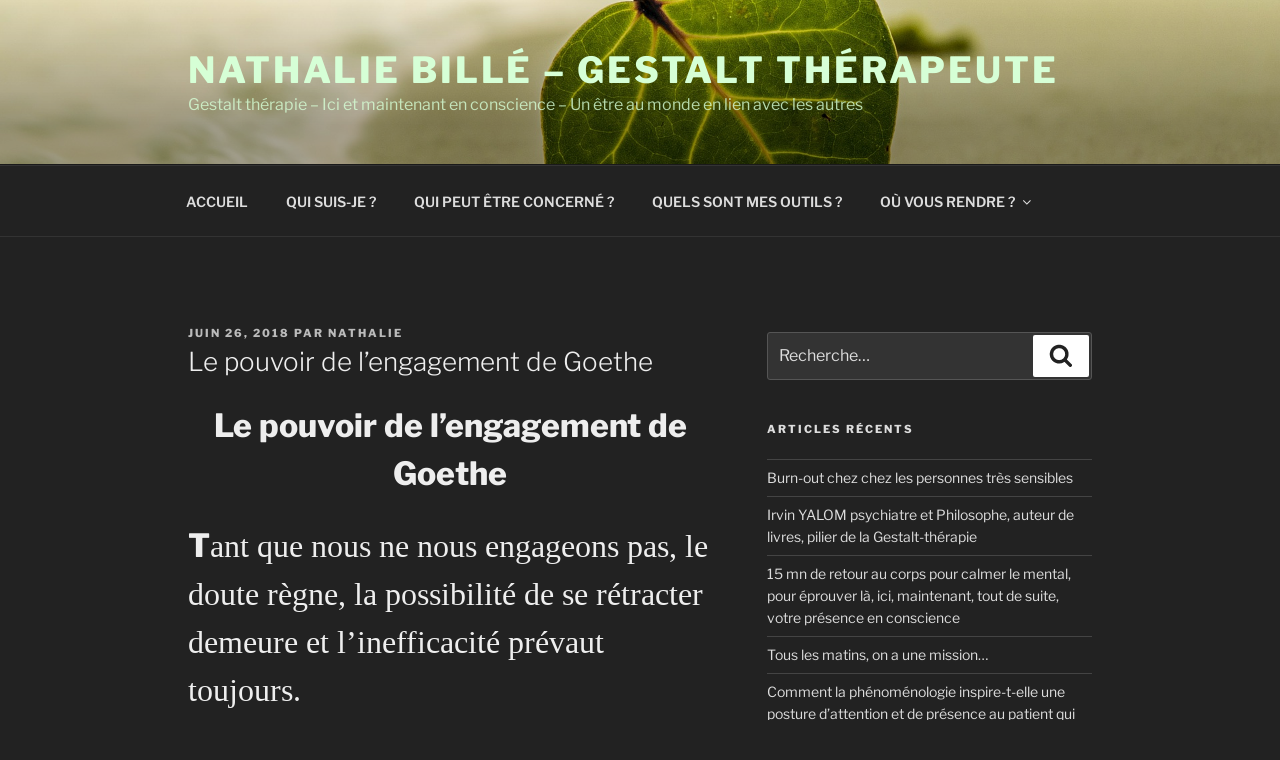

--- FILE ---
content_type: application/javascript
request_url: https://www.sebweb.fr/copyright.php
body_size: 15
content:
/********FIN copyright https://www.atlantique-gestalt.com/2018/06/le-pouvoir-de-lengagement-de-goethe/ ********/